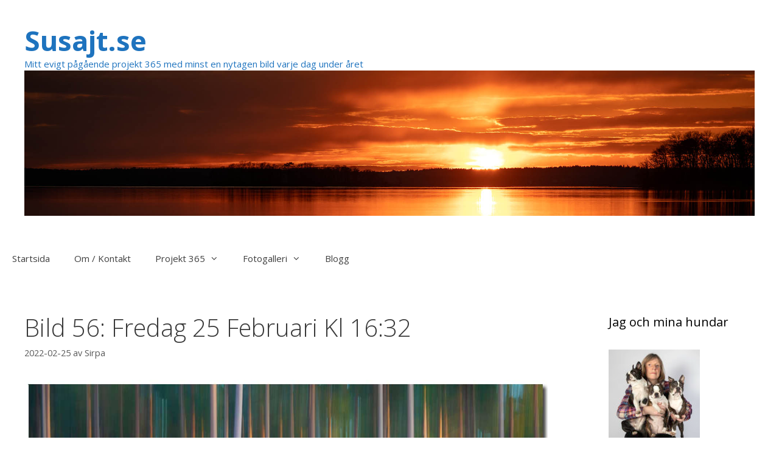

--- FILE ---
content_type: text/html; charset=UTF-8
request_url: http://www.susajt.se/bild-55-fredag-25-februari-kl-1632/
body_size: 11788
content:
<!DOCTYPE html>
<html lang="sv-SE">
<head>
	<meta charset="UTF-8">
	<title>Bild 56: Fredag 25 Februari Kl 16:32 &#8211; Susajt.se</title>
<meta name='robots' content='max-image-preview:large' />
<meta name="viewport" content="width=device-width, initial-scale=1"><link href='https://fonts.gstatic.com' crossorigin rel='preconnect' />
<link href='https://fonts.googleapis.com' crossorigin rel='preconnect' />
<link rel="alternate" type="application/rss+xml" title="Susajt.se &raquo; Webbflöde" href="http://www.susajt.se/feed/" />
<link rel="alternate" type="application/rss+xml" title="Susajt.se &raquo; Kommentarsflöde" href="http://www.susajt.se/comments/feed/" />
<link rel="alternate" title="oEmbed (JSON)" type="application/json+oembed" href="http://www.susajt.se/wp-json/oembed/1.0/embed?url=http%3A%2F%2Fwww.susajt.se%2Fbild-55-fredag-25-februari-kl-1632%2F" />
<link rel="alternate" title="oEmbed (XML)" type="text/xml+oembed" href="http://www.susajt.se/wp-json/oembed/1.0/embed?url=http%3A%2F%2Fwww.susajt.se%2Fbild-55-fredag-25-februari-kl-1632%2F&#038;format=xml" />
<style id='wp-img-auto-sizes-contain-inline-css'>
img:is([sizes=auto i],[sizes^="auto," i]){contain-intrinsic-size:3000px 1500px}
/*# sourceURL=wp-img-auto-sizes-contain-inline-css */
</style>
<link rel='stylesheet' id='generate-fonts-css' href='//fonts.googleapis.com/css?family=Open+Sans:300,300italic,regular,italic,600,600italic,700,700italic,800,800italic' media='all' />
<style id='wp-emoji-styles-inline-css'>

	img.wp-smiley, img.emoji {
		display: inline !important;
		border: none !important;
		box-shadow: none !important;
		height: 1em !important;
		width: 1em !important;
		margin: 0 0.07em !important;
		vertical-align: -0.1em !important;
		background: none !important;
		padding: 0 !important;
	}
/*# sourceURL=wp-emoji-styles-inline-css */
</style>
<style id='wp-block-library-inline-css'>
:root{--wp-block-synced-color:#7a00df;--wp-block-synced-color--rgb:122,0,223;--wp-bound-block-color:var(--wp-block-synced-color);--wp-editor-canvas-background:#ddd;--wp-admin-theme-color:#007cba;--wp-admin-theme-color--rgb:0,124,186;--wp-admin-theme-color-darker-10:#006ba1;--wp-admin-theme-color-darker-10--rgb:0,107,160.5;--wp-admin-theme-color-darker-20:#005a87;--wp-admin-theme-color-darker-20--rgb:0,90,135;--wp-admin-border-width-focus:2px}@media (min-resolution:192dpi){:root{--wp-admin-border-width-focus:1.5px}}.wp-element-button{cursor:pointer}:root .has-very-light-gray-background-color{background-color:#eee}:root .has-very-dark-gray-background-color{background-color:#313131}:root .has-very-light-gray-color{color:#eee}:root .has-very-dark-gray-color{color:#313131}:root .has-vivid-green-cyan-to-vivid-cyan-blue-gradient-background{background:linear-gradient(135deg,#00d084,#0693e3)}:root .has-purple-crush-gradient-background{background:linear-gradient(135deg,#34e2e4,#4721fb 50%,#ab1dfe)}:root .has-hazy-dawn-gradient-background{background:linear-gradient(135deg,#faaca8,#dad0ec)}:root .has-subdued-olive-gradient-background{background:linear-gradient(135deg,#fafae1,#67a671)}:root .has-atomic-cream-gradient-background{background:linear-gradient(135deg,#fdd79a,#004a59)}:root .has-nightshade-gradient-background{background:linear-gradient(135deg,#330968,#31cdcf)}:root .has-midnight-gradient-background{background:linear-gradient(135deg,#020381,#2874fc)}:root{--wp--preset--font-size--normal:16px;--wp--preset--font-size--huge:42px}.has-regular-font-size{font-size:1em}.has-larger-font-size{font-size:2.625em}.has-normal-font-size{font-size:var(--wp--preset--font-size--normal)}.has-huge-font-size{font-size:var(--wp--preset--font-size--huge)}.has-text-align-center{text-align:center}.has-text-align-left{text-align:left}.has-text-align-right{text-align:right}.has-fit-text{white-space:nowrap!important}#end-resizable-editor-section{display:none}.aligncenter{clear:both}.items-justified-left{justify-content:flex-start}.items-justified-center{justify-content:center}.items-justified-right{justify-content:flex-end}.items-justified-space-between{justify-content:space-between}.screen-reader-text{border:0;clip-path:inset(50%);height:1px;margin:-1px;overflow:hidden;padding:0;position:absolute;width:1px;word-wrap:normal!important}.screen-reader-text:focus{background-color:#ddd;clip-path:none;color:#444;display:block;font-size:1em;height:auto;left:5px;line-height:normal;padding:15px 23px 14px;text-decoration:none;top:5px;width:auto;z-index:100000}html :where(.has-border-color){border-style:solid}html :where([style*=border-top-color]){border-top-style:solid}html :where([style*=border-right-color]){border-right-style:solid}html :where([style*=border-bottom-color]){border-bottom-style:solid}html :where([style*=border-left-color]){border-left-style:solid}html :where([style*=border-width]){border-style:solid}html :where([style*=border-top-width]){border-top-style:solid}html :where([style*=border-right-width]){border-right-style:solid}html :where([style*=border-bottom-width]){border-bottom-style:solid}html :where([style*=border-left-width]){border-left-style:solid}html :where(img[class*=wp-image-]){height:auto;max-width:100%}:where(figure){margin:0 0 1em}html :where(.is-position-sticky){--wp-admin--admin-bar--position-offset:var(--wp-admin--admin-bar--height,0px)}@media screen and (max-width:600px){html :where(.is-position-sticky){--wp-admin--admin-bar--position-offset:0px}}

/*# sourceURL=wp-block-library-inline-css */
</style><style id='global-styles-inline-css'>
:root{--wp--preset--aspect-ratio--square: 1;--wp--preset--aspect-ratio--4-3: 4/3;--wp--preset--aspect-ratio--3-4: 3/4;--wp--preset--aspect-ratio--3-2: 3/2;--wp--preset--aspect-ratio--2-3: 2/3;--wp--preset--aspect-ratio--16-9: 16/9;--wp--preset--aspect-ratio--9-16: 9/16;--wp--preset--color--black: #000000;--wp--preset--color--cyan-bluish-gray: #abb8c3;--wp--preset--color--white: #ffffff;--wp--preset--color--pale-pink: #f78da7;--wp--preset--color--vivid-red: #cf2e2e;--wp--preset--color--luminous-vivid-orange: #ff6900;--wp--preset--color--luminous-vivid-amber: #fcb900;--wp--preset--color--light-green-cyan: #7bdcb5;--wp--preset--color--vivid-green-cyan: #00d084;--wp--preset--color--pale-cyan-blue: #8ed1fc;--wp--preset--color--vivid-cyan-blue: #0693e3;--wp--preset--color--vivid-purple: #9b51e0;--wp--preset--color--contrast: var(--contrast);--wp--preset--color--contrast-2: var(--contrast-2);--wp--preset--color--contrast-3: var(--contrast-3);--wp--preset--color--base: var(--base);--wp--preset--color--base-2: var(--base-2);--wp--preset--color--base-3: var(--base-3);--wp--preset--color--accent: var(--accent);--wp--preset--gradient--vivid-cyan-blue-to-vivid-purple: linear-gradient(135deg,rgb(6,147,227) 0%,rgb(155,81,224) 100%);--wp--preset--gradient--light-green-cyan-to-vivid-green-cyan: linear-gradient(135deg,rgb(122,220,180) 0%,rgb(0,208,130) 100%);--wp--preset--gradient--luminous-vivid-amber-to-luminous-vivid-orange: linear-gradient(135deg,rgb(252,185,0) 0%,rgb(255,105,0) 100%);--wp--preset--gradient--luminous-vivid-orange-to-vivid-red: linear-gradient(135deg,rgb(255,105,0) 0%,rgb(207,46,46) 100%);--wp--preset--gradient--very-light-gray-to-cyan-bluish-gray: linear-gradient(135deg,rgb(238,238,238) 0%,rgb(169,184,195) 100%);--wp--preset--gradient--cool-to-warm-spectrum: linear-gradient(135deg,rgb(74,234,220) 0%,rgb(151,120,209) 20%,rgb(207,42,186) 40%,rgb(238,44,130) 60%,rgb(251,105,98) 80%,rgb(254,248,76) 100%);--wp--preset--gradient--blush-light-purple: linear-gradient(135deg,rgb(255,206,236) 0%,rgb(152,150,240) 100%);--wp--preset--gradient--blush-bordeaux: linear-gradient(135deg,rgb(254,205,165) 0%,rgb(254,45,45) 50%,rgb(107,0,62) 100%);--wp--preset--gradient--luminous-dusk: linear-gradient(135deg,rgb(255,203,112) 0%,rgb(199,81,192) 50%,rgb(65,88,208) 100%);--wp--preset--gradient--pale-ocean: linear-gradient(135deg,rgb(255,245,203) 0%,rgb(182,227,212) 50%,rgb(51,167,181) 100%);--wp--preset--gradient--electric-grass: linear-gradient(135deg,rgb(202,248,128) 0%,rgb(113,206,126) 100%);--wp--preset--gradient--midnight: linear-gradient(135deg,rgb(2,3,129) 0%,rgb(40,116,252) 100%);--wp--preset--font-size--small: 13px;--wp--preset--font-size--medium: 20px;--wp--preset--font-size--large: 36px;--wp--preset--font-size--x-large: 42px;--wp--preset--spacing--20: 0.44rem;--wp--preset--spacing--30: 0.67rem;--wp--preset--spacing--40: 1rem;--wp--preset--spacing--50: 1.5rem;--wp--preset--spacing--60: 2.25rem;--wp--preset--spacing--70: 3.38rem;--wp--preset--spacing--80: 5.06rem;--wp--preset--shadow--natural: 6px 6px 9px rgba(0, 0, 0, 0.2);--wp--preset--shadow--deep: 12px 12px 50px rgba(0, 0, 0, 0.4);--wp--preset--shadow--sharp: 6px 6px 0px rgba(0, 0, 0, 0.2);--wp--preset--shadow--outlined: 6px 6px 0px -3px rgb(255, 255, 255), 6px 6px rgb(0, 0, 0);--wp--preset--shadow--crisp: 6px 6px 0px rgb(0, 0, 0);}:where(.is-layout-flex){gap: 0.5em;}:where(.is-layout-grid){gap: 0.5em;}body .is-layout-flex{display: flex;}.is-layout-flex{flex-wrap: wrap;align-items: center;}.is-layout-flex > :is(*, div){margin: 0;}body .is-layout-grid{display: grid;}.is-layout-grid > :is(*, div){margin: 0;}:where(.wp-block-columns.is-layout-flex){gap: 2em;}:where(.wp-block-columns.is-layout-grid){gap: 2em;}:where(.wp-block-post-template.is-layout-flex){gap: 1.25em;}:where(.wp-block-post-template.is-layout-grid){gap: 1.25em;}.has-black-color{color: var(--wp--preset--color--black) !important;}.has-cyan-bluish-gray-color{color: var(--wp--preset--color--cyan-bluish-gray) !important;}.has-white-color{color: var(--wp--preset--color--white) !important;}.has-pale-pink-color{color: var(--wp--preset--color--pale-pink) !important;}.has-vivid-red-color{color: var(--wp--preset--color--vivid-red) !important;}.has-luminous-vivid-orange-color{color: var(--wp--preset--color--luminous-vivid-orange) !important;}.has-luminous-vivid-amber-color{color: var(--wp--preset--color--luminous-vivid-amber) !important;}.has-light-green-cyan-color{color: var(--wp--preset--color--light-green-cyan) !important;}.has-vivid-green-cyan-color{color: var(--wp--preset--color--vivid-green-cyan) !important;}.has-pale-cyan-blue-color{color: var(--wp--preset--color--pale-cyan-blue) !important;}.has-vivid-cyan-blue-color{color: var(--wp--preset--color--vivid-cyan-blue) !important;}.has-vivid-purple-color{color: var(--wp--preset--color--vivid-purple) !important;}.has-black-background-color{background-color: var(--wp--preset--color--black) !important;}.has-cyan-bluish-gray-background-color{background-color: var(--wp--preset--color--cyan-bluish-gray) !important;}.has-white-background-color{background-color: var(--wp--preset--color--white) !important;}.has-pale-pink-background-color{background-color: var(--wp--preset--color--pale-pink) !important;}.has-vivid-red-background-color{background-color: var(--wp--preset--color--vivid-red) !important;}.has-luminous-vivid-orange-background-color{background-color: var(--wp--preset--color--luminous-vivid-orange) !important;}.has-luminous-vivid-amber-background-color{background-color: var(--wp--preset--color--luminous-vivid-amber) !important;}.has-light-green-cyan-background-color{background-color: var(--wp--preset--color--light-green-cyan) !important;}.has-vivid-green-cyan-background-color{background-color: var(--wp--preset--color--vivid-green-cyan) !important;}.has-pale-cyan-blue-background-color{background-color: var(--wp--preset--color--pale-cyan-blue) !important;}.has-vivid-cyan-blue-background-color{background-color: var(--wp--preset--color--vivid-cyan-blue) !important;}.has-vivid-purple-background-color{background-color: var(--wp--preset--color--vivid-purple) !important;}.has-black-border-color{border-color: var(--wp--preset--color--black) !important;}.has-cyan-bluish-gray-border-color{border-color: var(--wp--preset--color--cyan-bluish-gray) !important;}.has-white-border-color{border-color: var(--wp--preset--color--white) !important;}.has-pale-pink-border-color{border-color: var(--wp--preset--color--pale-pink) !important;}.has-vivid-red-border-color{border-color: var(--wp--preset--color--vivid-red) !important;}.has-luminous-vivid-orange-border-color{border-color: var(--wp--preset--color--luminous-vivid-orange) !important;}.has-luminous-vivid-amber-border-color{border-color: var(--wp--preset--color--luminous-vivid-amber) !important;}.has-light-green-cyan-border-color{border-color: var(--wp--preset--color--light-green-cyan) !important;}.has-vivid-green-cyan-border-color{border-color: var(--wp--preset--color--vivid-green-cyan) !important;}.has-pale-cyan-blue-border-color{border-color: var(--wp--preset--color--pale-cyan-blue) !important;}.has-vivid-cyan-blue-border-color{border-color: var(--wp--preset--color--vivid-cyan-blue) !important;}.has-vivid-purple-border-color{border-color: var(--wp--preset--color--vivid-purple) !important;}.has-vivid-cyan-blue-to-vivid-purple-gradient-background{background: var(--wp--preset--gradient--vivid-cyan-blue-to-vivid-purple) !important;}.has-light-green-cyan-to-vivid-green-cyan-gradient-background{background: var(--wp--preset--gradient--light-green-cyan-to-vivid-green-cyan) !important;}.has-luminous-vivid-amber-to-luminous-vivid-orange-gradient-background{background: var(--wp--preset--gradient--luminous-vivid-amber-to-luminous-vivid-orange) !important;}.has-luminous-vivid-orange-to-vivid-red-gradient-background{background: var(--wp--preset--gradient--luminous-vivid-orange-to-vivid-red) !important;}.has-very-light-gray-to-cyan-bluish-gray-gradient-background{background: var(--wp--preset--gradient--very-light-gray-to-cyan-bluish-gray) !important;}.has-cool-to-warm-spectrum-gradient-background{background: var(--wp--preset--gradient--cool-to-warm-spectrum) !important;}.has-blush-light-purple-gradient-background{background: var(--wp--preset--gradient--blush-light-purple) !important;}.has-blush-bordeaux-gradient-background{background: var(--wp--preset--gradient--blush-bordeaux) !important;}.has-luminous-dusk-gradient-background{background: var(--wp--preset--gradient--luminous-dusk) !important;}.has-pale-ocean-gradient-background{background: var(--wp--preset--gradient--pale-ocean) !important;}.has-electric-grass-gradient-background{background: var(--wp--preset--gradient--electric-grass) !important;}.has-midnight-gradient-background{background: var(--wp--preset--gradient--midnight) !important;}.has-small-font-size{font-size: var(--wp--preset--font-size--small) !important;}.has-medium-font-size{font-size: var(--wp--preset--font-size--medium) !important;}.has-large-font-size{font-size: var(--wp--preset--font-size--large) !important;}.has-x-large-font-size{font-size: var(--wp--preset--font-size--x-large) !important;}
/*# sourceURL=global-styles-inline-css */
</style>

<style id='classic-theme-styles-inline-css'>
/*! This file is auto-generated */
.wp-block-button__link{color:#fff;background-color:#32373c;border-radius:9999px;box-shadow:none;text-decoration:none;padding:calc(.667em + 2px) calc(1.333em + 2px);font-size:1.125em}.wp-block-file__button{background:#32373c;color:#fff;text-decoration:none}
/*# sourceURL=/wp-includes/css/classic-themes.min.css */
</style>
<link rel='stylesheet' id='generate-style-grid-css' href='http://www.susajt.se/wp-content/themes/generatepress/assets/css/unsemantic-grid.min.css?ver=3.3.1' media='all' />
<link rel='stylesheet' id='generate-style-css' href='http://www.susajt.se/wp-content/themes/generatepress/assets/css/style.min.css?ver=3.3.1' media='all' />
<style id='generate-style-inline-css'>
body{background-color:#ffffff;color:#3a3a3a;}a{color:#3f3f3f;}a:visited{color:#919191;}a:hover, a:focus, a:active{color:#1e72bd;}body .grid-container{max-width:2000px;}.wp-block-group__inner-container{max-width:2000px;margin-left:auto;margin-right:auto;}.generate-back-to-top{font-size:20px;border-radius:3px;position:fixed;bottom:30px;right:30px;line-height:40px;width:40px;text-align:center;z-index:10;transition:opacity 300ms ease-in-out;opacity:0.1;transform:translateY(1000px);}.generate-back-to-top__show{opacity:1;transform:translateY(0);}:root{--contrast:#222222;--contrast-2:#575760;--contrast-3:#b2b2be;--base:#f0f0f0;--base-2:#f7f8f9;--base-3:#ffffff;--accent:#1e73be;}:root .has-contrast-color{color:var(--contrast);}:root .has-contrast-background-color{background-color:var(--contrast);}:root .has-contrast-2-color{color:var(--contrast-2);}:root .has-contrast-2-background-color{background-color:var(--contrast-2);}:root .has-contrast-3-color{color:var(--contrast-3);}:root .has-contrast-3-background-color{background-color:var(--contrast-3);}:root .has-base-color{color:var(--base);}:root .has-base-background-color{background-color:var(--base);}:root .has-base-2-color{color:var(--base-2);}:root .has-base-2-background-color{background-color:var(--base-2);}:root .has-base-3-color{color:var(--base-3);}:root .has-base-3-background-color{background-color:var(--base-3);}:root .has-accent-color{color:var(--accent);}:root .has-accent-background-color{background-color:var(--accent);}body, button, input, select, textarea{font-family:"Open Sans", sans-serif;}body{line-height:1.5;}.entry-content > [class*="wp-block-"]:not(:last-child):not(.wp-block-heading){margin-bottom:1.5em;}.main-title{font-size:45px;}.main-navigation .main-nav ul ul li a{font-size:14px;}.sidebar .widget, .footer-widgets .widget{font-size:17px;}h1{font-weight:300;font-size:40px;}h2{font-weight:300;font-size:30px;}h3{font-size:20px;}h4{font-size:inherit;}h5{font-size:inherit;}@media (max-width:768px){.main-title{font-size:30px;}h1{font-size:30px;}h2{font-size:25px;}}.top-bar{background-color:#636363;color:#ffffff;}.top-bar a{color:#ffffff;}.top-bar a:hover{color:#303030;}.site-header{background-color:#ffffff;color:#ffffff;}.site-header a{color:#3a3a3a;}.site-header a:hover{color:#ffffff;}.main-title a,.main-title a:hover{color:#1e73be;}.site-description{color:#1e73be;}.mobile-menu-control-wrapper .menu-toggle,.mobile-menu-control-wrapper .menu-toggle:hover,.mobile-menu-control-wrapper .menu-toggle:focus,.has-inline-mobile-toggle #site-navigation.toggled{background-color:rgba(0, 0, 0, 0.02);}.main-navigation,.main-navigation ul ul{background-color:#ffffff;}.main-navigation .main-nav ul li a, .main-navigation .menu-toggle, .main-navigation .menu-bar-items{color:#3f3f3f;}.main-navigation .main-nav ul li:not([class*="current-menu-"]):hover > a, .main-navigation .main-nav ul li:not([class*="current-menu-"]):focus > a, .main-navigation .main-nav ul li.sfHover:not([class*="current-menu-"]) > a, .main-navigation .menu-bar-item:hover > a, .main-navigation .menu-bar-item.sfHover > a{color:#ffffff;background-color:#3f3f3f;}button.menu-toggle:hover,button.menu-toggle:focus,.main-navigation .mobile-bar-items a,.main-navigation .mobile-bar-items a:hover,.main-navigation .mobile-bar-items a:focus{color:#3f3f3f;}.main-navigation .main-nav ul li[class*="current-menu-"] > a{color:#ffffff;background-color:#3f3f3f;}.navigation-search input[type="search"],.navigation-search input[type="search"]:active, .navigation-search input[type="search"]:focus, .main-navigation .main-nav ul li.search-item.active > a, .main-navigation .menu-bar-items .search-item.active > a{color:#ffffff;background-color:#3f3f3f;}.main-navigation ul ul{background-color:#3f3f3f;}.main-navigation .main-nav ul ul li a{color:#ffffff;}.main-navigation .main-nav ul ul li:not([class*="current-menu-"]):hover > a,.main-navigation .main-nav ul ul li:not([class*="current-menu-"]):focus > a, .main-navigation .main-nav ul ul li.sfHover:not([class*="current-menu-"]) > a{color:#ffffff;background-color:#4f4f4f;}.main-navigation .main-nav ul ul li[class*="current-menu-"] > a{color:#ffffff;background-color:#4f4f4f;}.separate-containers .inside-article, .separate-containers .comments-area, .separate-containers .page-header, .one-container .container, .separate-containers .paging-navigation, .inside-page-header{background-color:#ffffff;}.entry-title a{color:#3f3f3f;}.entry-title a:hover{color:#0b69bc;}.entry-meta{color:#595959;}.entry-meta a{color:#595959;}.entry-meta a:hover{color:#1e73be;}.sidebar .widget{background-color:#ffffff;}.sidebar .widget .widget-title{color:#000000;}.footer-widgets{background-color:#ffffff;}.footer-widgets .widget-title{color:#000000;}.site-info{color:#ffffff;background-color:#222222;}.site-info a{color:#ffffff;}.site-info a:hover{color:#3498db;}.footer-bar .widget_nav_menu .current-menu-item a{color:#3498db;}input[type="text"],input[type="email"],input[type="url"],input[type="password"],input[type="search"],input[type="tel"],input[type="number"],textarea,select{color:#666666;background-color:#fafafa;border-color:#cccccc;}input[type="text"]:focus,input[type="email"]:focus,input[type="url"]:focus,input[type="password"]:focus,input[type="search"]:focus,input[type="tel"]:focus,input[type="number"]:focus,textarea:focus,select:focus{color:#666666;background-color:#ffffff;border-color:#bfbfbf;}button,html input[type="button"],input[type="reset"],input[type="submit"],a.button,a.wp-block-button__link:not(.has-background){color:#ffffff;background-color:#666666;}button:hover,html input[type="button"]:hover,input[type="reset"]:hover,input[type="submit"]:hover,a.button:hover,button:focus,html input[type="button"]:focus,input[type="reset"]:focus,input[type="submit"]:focus,a.button:focus,a.wp-block-button__link:not(.has-background):active,a.wp-block-button__link:not(.has-background):focus,a.wp-block-button__link:not(.has-background):hover{color:#1e73be;background-color:rgba(75,158,7,0.5);}a.generate-back-to-top{background-color:rgba(0,0,0,0.4);color:#ffffff;}a.generate-back-to-top:hover,a.generate-back-to-top:focus{background-color:rgba( 0,0,0,0.6 );color:#ffffff;}:root{--gp-search-modal-bg-color:var(--base-3);--gp-search-modal-text-color:var(--contrast);--gp-search-modal-overlay-bg-color:rgba(0,0,0,0.2);}@media (max-width:768px){.main-navigation .menu-bar-item:hover > a, .main-navigation .menu-bar-item.sfHover > a{background:none;color:#3f3f3f;}}.inside-top-bar{padding:10px;}.inside-header{padding:40px;}.site-main .wp-block-group__inner-container{padding:40px;}.entry-content .alignwide, body:not(.no-sidebar) .entry-content .alignfull{margin-left:-40px;width:calc(100% + 80px);max-width:calc(100% + 80px);}.rtl .menu-item-has-children .dropdown-menu-toggle{padding-left:20px;}.rtl .main-navigation .main-nav ul li.menu-item-has-children > a{padding-right:20px;}.site-info{padding:20px;}@media (max-width:768px){.separate-containers .inside-article, .separate-containers .comments-area, .separate-containers .page-header, .separate-containers .paging-navigation, .one-container .site-content, .inside-page-header{padding:30px;}.site-main .wp-block-group__inner-container{padding:30px;}.site-info{padding-right:10px;padding-left:10px;}.entry-content .alignwide, body:not(.no-sidebar) .entry-content .alignfull{margin-left:-30px;width:calc(100% + 60px);max-width:calc(100% + 60px);}}.one-container .sidebar .widget{padding:0px;}@media (max-width:768px){.main-navigation .menu-toggle,.main-navigation .mobile-bar-items,.sidebar-nav-mobile:not(#sticky-placeholder){display:block;}.main-navigation ul,.gen-sidebar-nav{display:none;}[class*="nav-float-"] .site-header .inside-header > *{float:none;clear:both;}}
/*# sourceURL=generate-style-inline-css */
</style>
<link rel='stylesheet' id='generate-mobile-style-css' href='http://www.susajt.se/wp-content/themes/generatepress/assets/css/mobile.min.css?ver=3.3.1' media='all' />
<link rel='stylesheet' id='generate-font-icons-css' href='http://www.susajt.se/wp-content/themes/generatepress/assets/css/components/font-icons.min.css?ver=3.3.1' media='all' />
<link rel='stylesheet' id='font-awesome-css' href='http://www.susajt.se/wp-content/themes/generatepress/assets/css/components/font-awesome.min.css?ver=4.7' media='all' />
<link rel="https://api.w.org/" href="http://www.susajt.se/wp-json/" /><link rel="alternate" title="JSON" type="application/json" href="http://www.susajt.se/wp-json/wp/v2/posts/8882" /><link rel="EditURI" type="application/rsd+xml" title="RSD" href="http://www.susajt.se/xmlrpc.php?rsd" />
<meta name="generator" content="WordPress 6.9" />
<link rel="canonical" href="http://www.susajt.se/bild-55-fredag-25-februari-kl-1632/" />
<link rel='shortlink' href='http://www.susajt.se/?p=8882' />
<link rel="icon" href="http://www.susajt.se/wp-content/uploads/2018/01/cropped-ikon2-32x32.jpg" sizes="32x32" />
<link rel="icon" href="http://www.susajt.se/wp-content/uploads/2018/01/cropped-ikon2-192x192.jpg" sizes="192x192" />
<link rel="apple-touch-icon" href="http://www.susajt.se/wp-content/uploads/2018/01/cropped-ikon2-180x180.jpg" />
<meta name="msapplication-TileImage" content="http://www.susajt.se/wp-content/uploads/2018/01/cropped-ikon2-270x270.jpg" />
<link rel='stylesheet' id='dgwt-jg-swipebox-css' href='http://www.susajt.se/wp-content/plugins/justified-gallery-premium/includes/Lightbox/Swipebox/assets/css/swipebox.min.css?ver=1.6.0' media='all' />
</head>

<body class="wp-singular post-template-default single single-post postid-8882 single-format-standard wp-custom-logo wp-embed-responsive wp-theme-generatepress right-sidebar nav-below-header separate-containers fluid-header active-footer-widgets-0 nav-aligned-left header-aligned-left dropdown-hover" itemtype="https://schema.org/Blog" itemscope>
	<a class="screen-reader-text skip-link" href="#content" title="Hoppa till innehåll">Hoppa till innehåll</a>		<header class="site-header" id="masthead" aria-label="Webbplats"  itemtype="https://schema.org/WPHeader" itemscope>
			<div class="inside-header grid-container grid-parent">
							<div class="header-widget">
				<aside id="custom_html-6" class="widget_text widget inner-padding widget_custom_html"><div class="textwidget custom-html-widget"></div></aside>			</div>
			<div class="site-branding">
						<p class="main-title" itemprop="headline">
					<a href="http://www.susajt.se/" rel="home">
						Susajt.se
					</a>
				</p>
						<p class="site-description" itemprop="description">
					Mitt evigt pågående projekt 365 med minst en nytagen bild varje dag under året
				</p>
					</div><div class="site-logo">
					<a href="http://www.susajt.se/" rel="home">
						<img  class="header-image is-logo-image" alt="Susajt.se" src="http://www.susajt.se/wp-content/uploads/2021/04/top1.jpg" />
					</a>
				</div>			</div>
		</header>
				<nav class="main-navigation sub-menu-right" id="site-navigation" aria-label="Primär"  itemtype="https://schema.org/SiteNavigationElement" itemscope>
			<div class="inside-navigation grid-container grid-parent">
								<button class="menu-toggle" aria-controls="primary-menu" aria-expanded="false">
					<span class="mobile-menu">Meny</span>				</button>
				<div id="primary-menu" class="main-nav"><ul id="menu-meny-topp" class=" menu sf-menu"><li id="menu-item-143" class="menu-item menu-item-type-custom menu-item-object-custom menu-item-home menu-item-143"><a href="http://www.susajt.se">Startsida</a></li>
<li id="menu-item-31" class="menu-item menu-item-type-post_type menu-item-object-page menu-item-31"><a href="http://www.susajt.se/om/">Om / Kontakt</a></li>
<li id="menu-item-2448" class="menu-item menu-item-type-post_type menu-item-object-page menu-item-has-children menu-item-2448"><a href="http://www.susajt.se/projekt-365/">Projekt 365<span role="presentation" class="dropdown-menu-toggle"></span></a>
<ul class="sub-menu">
	<li id="menu-item-207" class="menu-item menu-item-type-taxonomy menu-item-object-category menu-item-207"><a href="http://www.susajt.se/category/projekt-365-2018/">Projekt 365 / 2018</a></li>
	<li id="menu-item-2450" class="menu-item menu-item-type-taxonomy menu-item-object-category menu-item-2450"><a href="http://www.susajt.se/category/projekt-365-2019/">Projekt 365 / 2019</a></li>
	<li id="menu-item-5248" class="menu-item menu-item-type-taxonomy menu-item-object-category menu-item-5248"><a href="http://www.susajt.se/category/projekt-365-2020/">Projekt 365 / 2020</a></li>
	<li id="menu-item-7076" class="menu-item menu-item-type-taxonomy menu-item-object-category menu-item-7076"><a href="http://www.susajt.se/category/projekt-365-2021/">Projekt 365 / 2021</a></li>
	<li id="menu-item-8672" class="menu-item menu-item-type-taxonomy menu-item-object-category current-post-ancestor current-menu-parent current-post-parent menu-item-8672"><a href="http://www.susajt.se/category/projekt-365-2022/">Projekt 365 / 2022</a></li>
	<li id="menu-item-10044" class="menu-item menu-item-type-taxonomy menu-item-object-category menu-item-10044"><a href="http://www.susajt.se/category/projekt-365-2023/">Projekt 365 / 2023</a></li>
	<li id="menu-item-11266" class="menu-item menu-item-type-taxonomy menu-item-object-category menu-item-11266"><a href="http://www.susajt.se/category/projekt-365-2024/">Projekt 365 / 2024</a></li>
	<li id="menu-item-12516" class="menu-item menu-item-type-taxonomy menu-item-object-category menu-item-12516"><a href="http://www.susajt.se/category/projekt-365-2025/">Projekt 365 / 2025</a></li>
	<li id="menu-item-13728" class="menu-item menu-item-type-taxonomy menu-item-object-category menu-item-13728"><a href="http://www.susajt.se/category/projekt-365-2026/">Projekt 365 / 2026</a></li>
</ul>
</li>
<li id="menu-item-364" class="menu-item menu-item-type-post_type menu-item-object-page menu-item-has-children menu-item-364"><a href="http://www.susajt.se/fotogalleri-2/">Fotogalleri<span role="presentation" class="dropdown-menu-toggle"></span></a>
<ul class="sub-menu">
	<li id="menu-item-435" class="menu-item menu-item-type-post_type menu-item-object-page menu-item-435"><a href="http://www.susajt.se/studiofoton/">Studiofoton</a></li>
	<li id="menu-item-433" class="menu-item menu-item-type-post_type menu-item-object-page menu-item-433"><a href="http://www.susajt.se/vilda-djur-faglar/">Vilda fåglar</a></li>
	<li id="menu-item-1253" class="menu-item menu-item-type-post_type menu-item-object-page menu-item-1253"><a href="http://www.susajt.se/vilda-djur/">Vilda djur</a></li>
	<li id="menu-item-5675" class="menu-item menu-item-type-post_type menu-item-object-page menu-item-5675"><a href="http://www.susajt.se/manniskor-portratt/">Människor / Porträtt</a></li>
</ul>
</li>
<li id="menu-item-2731" class="menu-item menu-item-type-taxonomy menu-item-object-category menu-item-2731"><a href="http://www.susajt.se/category/blogg/">Blogg</a></li>
</ul></div>			</div>
		</nav>
		
	<div class="site grid-container container hfeed grid-parent" id="page">
				<div class="site-content" id="content">
			
	<div class="content-area grid-parent mobile-grid-100 grid-75 tablet-grid-75" id="primary">
		<main class="site-main" id="main">
			
<article id="post-8882" class="post-8882 post type-post status-publish format-standard hentry category-projekt-365-2022" itemtype="https://schema.org/CreativeWork" itemscope>
	<div class="inside-article">
					<header class="entry-header" aria-label="Innehåll">
				<h1 class="entry-title" itemprop="headline">Bild 56: Fredag 25 Februari Kl 16:32</h1>		<div class="entry-meta">
			<span class="posted-on"><time class="updated" datetime="2022-02-27T00:01:11+01:00" itemprop="dateModified">2022-02-27</time><time class="entry-date published" datetime="2022-02-25T23:50:00+01:00" itemprop="datePublished">2022-02-25</time></span> <span class="byline">av <span class="author vcard" itemprop="author" itemtype="https://schema.org/Person" itemscope><a class="url fn n" href="http://www.susajt.se/author/admin_su/" title="Visa alla inlägg av Sirpa" rel="author" itemprop="url"><span class="author-name" itemprop="name">Sirpa</span></a></span></span> 		</div>
					</header>
			
		<div class="entry-content" itemprop="text">
			<p><img fetchpriority="high" decoding="async" class="aligncenter size-full wp-image-8883" src="http://www.susajt.se/wp-content/uploads/2022/02/220225.jpg" alt="" width="1250" height="835" srcset="http://www.susajt.se/wp-content/uploads/2022/02/220225.jpg 1250w, http://www.susajt.se/wp-content/uploads/2022/02/220225-300x200.jpg 300w, http://www.susajt.se/wp-content/uploads/2022/02/220225-768x513.jpg 768w" sizes="(max-width: 1250px) 100vw, 1250px" />Länge sen jag tog nåt ICM foto vilket betyder Intentional Camera Movement, dvs man har lång slutartid och rör kameran under exponeringen, effektfullt när solen delvist lyser upp trädstammarna.</p>
		</div>

				<footer class="entry-meta" aria-label="Metadata för inlägg">
			<span class="cat-links"><span class="screen-reader-text">Kategorier </span><a href="http://www.susajt.se/category/projekt-365-2022/" rel="category tag">Projekt 365 / 2022</a></span> 		<nav id="nav-below" class="post-navigation" aria-label="Inlägg">
			<div class="nav-previous"><span class="prev"><a href="http://www.susajt.se/bild-55-torsdag-24-februari-kl-1221/" rel="prev">Bild 55: Torsdag 24 Februari Kl 12:21</a></span></div><div class="nav-next"><span class="next"><a href="http://www.susajt.se/bild-57-lordag-26-februari-kl-1537/" rel="next">Bild 57: Lördag 26 Februari Kl 15:37</a></span></div>		</nav>
				</footer>
			</div>
</article>
		</main>
	</div>

	<div class="widget-area sidebar is-right-sidebar grid-25 tablet-grid-25 grid-parent" id="right-sidebar">
	<div class="inside-right-sidebar">
		<aside id="media_image-3" class="widget inner-padding widget_media_image"><h2 class="widget-title">Jag och mina hundar</h2><img width="150" height="150" src="http://www.susajt.se/wp-content/uploads/2024/04/profilbild240405-1-150x150.jpg" class="image wp-image-11587  attachment-thumbnail size-thumbnail" alt="" style="max-width: 100%; height: auto;" decoding="async" loading="lazy" /></aside><aside id="archives-2" class="widget inner-padding widget_archive"><h2 class="widget-title">Alla inlägg</h2>		<label class="screen-reader-text" for="archives-dropdown-2">Alla inlägg</label>
		<select id="archives-dropdown-2" name="archive-dropdown">
			
			<option value="">Välj månad</option>
				<option value='http://www.susajt.se/2026/01/'> januari 2026 &nbsp;(21)</option>
	<option value='http://www.susajt.se/2025/12/'> december 2025 &nbsp;(31)</option>
	<option value='http://www.susajt.se/2025/11/'> november 2025 &nbsp;(30)</option>
	<option value='http://www.susajt.se/2025/10/'> oktober 2025 &nbsp;(31)</option>
	<option value='http://www.susajt.se/2025/09/'> september 2025 &nbsp;(30)</option>
	<option value='http://www.susajt.se/2025/08/'> augusti 2025 &nbsp;(31)</option>
	<option value='http://www.susajt.se/2025/07/'> juli 2025 &nbsp;(31)</option>
	<option value='http://www.susajt.se/2025/06/'> juni 2025 &nbsp;(30)</option>
	<option value='http://www.susajt.se/2025/05/'> maj 2025 &nbsp;(31)</option>
	<option value='http://www.susajt.se/2025/04/'> april 2025 &nbsp;(30)</option>
	<option value='http://www.susajt.se/2025/03/'> mars 2025 &nbsp;(31)</option>
	<option value='http://www.susajt.se/2025/02/'> februari 2025 &nbsp;(28)</option>
	<option value='http://www.susajt.se/2025/01/'> januari 2025 &nbsp;(31)</option>
	<option value='http://www.susajt.se/2024/12/'> december 2024 &nbsp;(31)</option>
	<option value='http://www.susajt.se/2024/11/'> november 2024 &nbsp;(30)</option>
	<option value='http://www.susajt.se/2024/10/'> oktober 2024 &nbsp;(31)</option>
	<option value='http://www.susajt.se/2024/09/'> september 2024 &nbsp;(30)</option>
	<option value='http://www.susajt.se/2024/08/'> augusti 2024 &nbsp;(31)</option>
	<option value='http://www.susajt.se/2024/07/'> juli 2024 &nbsp;(31)</option>
	<option value='http://www.susajt.se/2024/06/'> juni 2024 &nbsp;(30)</option>
	<option value='http://www.susajt.se/2024/05/'> maj 2024 &nbsp;(31)</option>
	<option value='http://www.susajt.se/2024/04/'> april 2024 &nbsp;(30)</option>
	<option value='http://www.susajt.se/2024/03/'> mars 2024 &nbsp;(31)</option>
	<option value='http://www.susajt.se/2024/02/'> februari 2024 &nbsp;(29)</option>
	<option value='http://www.susajt.se/2024/01/'> januari 2024 &nbsp;(31)</option>
	<option value='http://www.susajt.se/2023/12/'> december 2023 &nbsp;(31)</option>
	<option value='http://www.susajt.se/2023/11/'> november 2023 &nbsp;(30)</option>
	<option value='http://www.susajt.se/2023/10/'> oktober 2023 &nbsp;(31)</option>
	<option value='http://www.susajt.se/2023/09/'> september 2023 &nbsp;(30)</option>
	<option value='http://www.susajt.se/2023/08/'> augusti 2023 &nbsp;(31)</option>
	<option value='http://www.susajt.se/2023/07/'> juli 2023 &nbsp;(31)</option>
	<option value='http://www.susajt.se/2023/06/'> juni 2023 &nbsp;(30)</option>
	<option value='http://www.susajt.se/2023/05/'> maj 2023 &nbsp;(31)</option>
	<option value='http://www.susajt.se/2023/04/'> april 2023 &nbsp;(30)</option>
	<option value='http://www.susajt.se/2023/03/'> mars 2023 &nbsp;(31)</option>
	<option value='http://www.susajt.se/2023/02/'> februari 2023 &nbsp;(28)</option>
	<option value='http://www.susajt.se/2023/01/'> januari 2023 &nbsp;(31)</option>
	<option value='http://www.susajt.se/2022/12/'> december 2022 &nbsp;(31)</option>
	<option value='http://www.susajt.se/2022/11/'> november 2022 &nbsp;(30)</option>
	<option value='http://www.susajt.se/2022/10/'> oktober 2022 &nbsp;(31)</option>
	<option value='http://www.susajt.se/2022/09/'> september 2022 &nbsp;(30)</option>
	<option value='http://www.susajt.se/2022/08/'> augusti 2022 &nbsp;(31)</option>
	<option value='http://www.susajt.se/2022/07/'> juli 2022 &nbsp;(31)</option>
	<option value='http://www.susajt.se/2022/06/'> juni 2022 &nbsp;(30)</option>
	<option value='http://www.susajt.se/2022/05/'> maj 2022 &nbsp;(31)</option>
	<option value='http://www.susajt.se/2022/04/'> april 2022 &nbsp;(30)</option>
	<option value='http://www.susajt.se/2022/03/'> mars 2022 &nbsp;(31)</option>
	<option value='http://www.susajt.se/2022/02/'> februari 2022 &nbsp;(28)</option>
	<option value='http://www.susajt.se/2022/01/'> januari 2022 &nbsp;(31)</option>
	<option value='http://www.susajt.se/2021/12/'> december 2021 &nbsp;(31)</option>
	<option value='http://www.susajt.se/2021/11/'> november 2021 &nbsp;(30)</option>
	<option value='http://www.susajt.se/2021/10/'> oktober 2021 &nbsp;(31)</option>
	<option value='http://www.susajt.se/2021/09/'> september 2021 &nbsp;(33)</option>
	<option value='http://www.susajt.se/2021/08/'> augusti 2021 &nbsp;(31)</option>
	<option value='http://www.susajt.se/2021/07/'> juli 2021 &nbsp;(31)</option>
	<option value='http://www.susajt.se/2021/06/'> juni 2021 &nbsp;(31)</option>
	<option value='http://www.susajt.se/2021/05/'> maj 2021 &nbsp;(31)</option>
	<option value='http://www.susajt.se/2021/04/'> april 2021 &nbsp;(30)</option>
	<option value='http://www.susajt.se/2021/03/'> mars 2021 &nbsp;(31)</option>
	<option value='http://www.susajt.se/2021/02/'> februari 2021 &nbsp;(28)</option>
	<option value='http://www.susajt.se/2021/01/'> januari 2021 &nbsp;(31)</option>
	<option value='http://www.susajt.se/2020/12/'> december 2020 &nbsp;(31)</option>
	<option value='http://www.susajt.se/2020/11/'> november 2020 &nbsp;(30)</option>
	<option value='http://www.susajt.se/2020/10/'> oktober 2020 &nbsp;(32)</option>
	<option value='http://www.susajt.se/2020/09/'> september 2020 &nbsp;(30)</option>
	<option value='http://www.susajt.se/2020/08/'> augusti 2020 &nbsp;(31)</option>
	<option value='http://www.susajt.se/2020/07/'> juli 2020 &nbsp;(33)</option>
	<option value='http://www.susajt.se/2020/06/'> juni 2020 &nbsp;(30)</option>
	<option value='http://www.susajt.se/2020/05/'> maj 2020 &nbsp;(31)</option>
	<option value='http://www.susajt.se/2020/04/'> april 2020 &nbsp;(31)</option>
	<option value='http://www.susajt.se/2020/03/'> mars 2020 &nbsp;(31)</option>
	<option value='http://www.susajt.se/2020/02/'> februari 2020 &nbsp;(29)</option>
	<option value='http://www.susajt.se/2020/01/'> januari 2020 &nbsp;(31)</option>
	<option value='http://www.susajt.se/2019/12/'> december 2019 &nbsp;(31)</option>
	<option value='http://www.susajt.se/2019/11/'> november 2019 &nbsp;(30)</option>
	<option value='http://www.susajt.se/2019/10/'> oktober 2019 &nbsp;(34)</option>
	<option value='http://www.susajt.se/2019/09/'> september 2019 &nbsp;(31)</option>
	<option value='http://www.susajt.se/2019/08/'> augusti 2019 &nbsp;(31)</option>
	<option value='http://www.susajt.se/2019/07/'> juli 2019 &nbsp;(31)</option>
	<option value='http://www.susajt.se/2019/06/'> juni 2019 &nbsp;(35)</option>
	<option value='http://www.susajt.se/2019/05/'> maj 2019 &nbsp;(32)</option>
	<option value='http://www.susajt.se/2019/04/'> april 2019 &nbsp;(31)</option>
	<option value='http://www.susajt.se/2019/03/'> mars 2019 &nbsp;(35)</option>
	<option value='http://www.susajt.se/2019/02/'> februari 2019 &nbsp;(45)</option>
	<option value='http://www.susajt.se/2019/01/'> januari 2019 &nbsp;(33)</option>
	<option value='http://www.susajt.se/2018/12/'> december 2018 &nbsp;(31)</option>
	<option value='http://www.susajt.se/2018/11/'> november 2018 &nbsp;(30)</option>
	<option value='http://www.susajt.se/2018/10/'> oktober 2018 &nbsp;(31)</option>
	<option value='http://www.susajt.se/2018/09/'> september 2018 &nbsp;(31)</option>
	<option value='http://www.susajt.se/2018/08/'> augusti 2018 &nbsp;(30)</option>
	<option value='http://www.susajt.se/2018/07/'> juli 2018 &nbsp;(31)</option>
	<option value='http://www.susajt.se/2018/06/'> juni 2018 &nbsp;(30)</option>
	<option value='http://www.susajt.se/2018/05/'> maj 2018 &nbsp;(32)</option>
	<option value='http://www.susajt.se/2018/04/'> april 2018 &nbsp;(30)</option>
	<option value='http://www.susajt.se/2018/03/'> mars 2018 &nbsp;(31)</option>
	<option value='http://www.susajt.se/2018/02/'> februari 2018 &nbsp;(28)</option>
	<option value='http://www.susajt.se/2018/01/'> januari 2018 &nbsp;(32)</option>
	<option value='http://www.susajt.se/2017/12/'> december 2017 &nbsp;(2)</option>

		</select>

			<script>
( ( dropdownId ) => {
	const dropdown = document.getElementById( dropdownId );
	function onSelectChange() {
		setTimeout( () => {
			if ( 'escape' === dropdown.dataset.lastkey ) {
				return;
			}
			if ( dropdown.value ) {
				document.location.href = dropdown.value;
			}
		}, 250 );
	}
	function onKeyUp( event ) {
		if ( 'Escape' === event.key ) {
			dropdown.dataset.lastkey = 'escape';
		} else {
			delete dropdown.dataset.lastkey;
		}
	}
	function onClick() {
		delete dropdown.dataset.lastkey;
	}
	dropdown.addEventListener( 'keyup', onKeyUp );
	dropdown.addEventListener( 'click', onClick );
	dropdown.addEventListener( 'change', onSelectChange );
})( "archives-dropdown-2" );

//# sourceURL=WP_Widget_Archives%3A%3Awidget
</script>
</aside><aside id="categories-3" class="widget inner-padding widget_categories"><h2 class="widget-title">Kategorier</h2><form action="http://www.susajt.se" method="get"><label class="screen-reader-text" for="cat">Kategorier</label><select  name='cat' id='cat' class='postform'>
	<option value='-1'>Välj kategori</option>
	<option class="level-0" value="15">Blogg&nbsp;&nbsp;(42)</option>
	<option class="level-0" value="19">Djur och natur&nbsp;&nbsp;(45)</option>
	<option class="level-0" value="18">Fotoutflykter&nbsp;&nbsp;(18)</option>
	<option class="level-0" value="20">Hundar&nbsp;&nbsp;(109)</option>
	<option class="level-0" value="17">Kenya 2019&nbsp;&nbsp;(22)</option>
	<option class="level-0" value="1">Övrigt&nbsp;&nbsp;(6)</option>
	<option class="level-0" value="10">Projekt 365 / 2018&nbsp;&nbsp;(365)</option>
	<option class="level-0" value="14">Projekt 365 / 2019&nbsp;&nbsp;(365)</option>
	<option class="level-0" value="21">Projekt 365 / 2020&nbsp;&nbsp;(366)</option>
	<option class="level-0" value="22">Projekt 365 / 2021&nbsp;&nbsp;(365)</option>
	<option class="level-0" value="23">Projekt 365 / 2022&nbsp;&nbsp;(365)</option>
	<option class="level-0" value="25">Projekt 365 / 2023&nbsp;&nbsp;(365)</option>
	<option class="level-0" value="27">Projekt 365 / 2024&nbsp;&nbsp;(366)</option>
	<option class="level-0" value="28">Projekt 365 / 2025&nbsp;&nbsp;(365)</option>
	<option class="level-0" value="29">Projekt 365 / 2026&nbsp;&nbsp;(21)</option>
</select>
</form><script>
( ( dropdownId ) => {
	const dropdown = document.getElementById( dropdownId );
	function onSelectChange() {
		setTimeout( () => {
			if ( 'escape' === dropdown.dataset.lastkey ) {
				return;
			}
			if ( dropdown.value && parseInt( dropdown.value ) > 0 && dropdown instanceof HTMLSelectElement ) {
				dropdown.parentElement.submit();
			}
		}, 250 );
	}
	function onKeyUp( event ) {
		if ( 'Escape' === event.key ) {
			dropdown.dataset.lastkey = 'escape';
		} else {
			delete dropdown.dataset.lastkey;
		}
	}
	function onClick() {
		delete dropdown.dataset.lastkey;
	}
	dropdown.addEventListener( 'keyup', onKeyUp );
	dropdown.addEventListener( 'click', onClick );
	dropdown.addEventListener( 'change', onSelectChange );
})( "cat" );

//# sourceURL=WP_Widget_Categories%3A%3Awidget
</script>
</aside><aside id="nav_menu-3" class="widget inner-padding widget_nav_menu"><h2 class="widget-title">Tidigare år i Projekt 365 (gamla hemsidan)</h2><div class="menu-tidigare-ar-i-projekt-365-container"><ul id="menu-tidigare-ar-i-projekt-365" class="menu"><li id="menu-item-260" class="menu-item menu-item-type-post_type menu-item-object-page menu-item-260"><a href="http://www.susajt.se/pr365dec-17-htm/">2017</a></li>
<li id="menu-item-259" class="menu-item menu-item-type-post_type menu-item-object-page menu-item-259"><a href="http://www.susajt.se/pr365dec-16-htm/">2016</a></li>
<li id="menu-item-258" class="menu-item menu-item-type-post_type menu-item-object-page menu-item-258"><a href="http://www.susajt.se/pr365dec-15-htm/">2015</a></li>
<li id="menu-item-272" class="menu-item menu-item-type-post_type menu-item-object-page menu-item-272"><a href="http://www.susajt.se/pr365dec-14-htm/">2014</a></li>
<li id="menu-item-286" class="menu-item menu-item-type-post_type menu-item-object-page menu-item-286"><a href="http://www.susajt.se/pr365dec-13-htm/">2013</a></li>
<li id="menu-item-287" class="menu-item menu-item-type-post_type menu-item-object-page menu-item-287"><a href="http://www.susajt.se/pr365dec-12-htm/">2012</a></li>
<li id="menu-item-288" class="menu-item menu-item-type-post_type menu-item-object-page menu-item-288"><a href="http://www.susajt.se/pr365dec-11-htm/">2011</a></li>
<li id="menu-item-289" class="menu-item menu-item-type-post_type menu-item-object-page menu-item-289"><a href="http://www.susajt.se/pr365dec-10-htm/">2010</a></li>
<li id="menu-item-290" class="menu-item menu-item-type-post_type menu-item-object-page menu-item-290"><a href="http://www.susajt.se/pr365dec-09-htm/">2009</a></li>
<li id="menu-item-291" class="menu-item menu-item-type-post_type menu-item-object-page menu-item-291"><a href="http://www.susajt.se/pr365dec-08-htm/">2008</a></li>
</ul></div></aside><aside id="nav_menu-2" class="widget inner-padding widget_nav_menu"><h2 class="widget-title">Länkar</h2><div class="menu-meny-hoger-container"><ul id="menu-meny-hoger" class="menu"><li id="menu-item-56" class="menu-item menu-item-type-custom menu-item-object-custom menu-item-56"><a href="http://www.flickr.com/photos/sirpaukura">Mitt Flickr</a></li>
<li id="menu-item-347" class="menu-item menu-item-type-custom menu-item-object-custom menu-item-347"><a href="http://www.susajt.se/efit17/efit2007_2017.htm">Mina EFIT-dagar</a></li>
<li id="menu-item-59" class="menu-item menu-item-type-post_type menu-item-object-page menu-item-59"><a href="http://www.susajt.se/ovriga-lankar/">Övriga länkar</a></li>
</ul></div></aside>	</div>
</div>

	</div>
</div>


<div class="site-footer footer-bar-active footer-bar-align-right">
			<footer class="site-info" aria-label="Webbplats"  itemtype="https://schema.org/WPFooter" itemscope>
			<div class="inside-site-info grid-container grid-parent">
						<div class="footer-bar">
			<aside id="nav_menu-4" class="widget inner-padding widget_nav_menu"><h2 class="widget-title">Admin</h2><div class="menu-sidfot-container"><ul id="menu-sidfot" class="menu"><li id="menu-item-400" class="menu-item menu-item-type-custom menu-item-object-custom menu-item-400"><a href="http://www.mirtech.nu/">Created by MirTech</a></li>
<li id="menu-item-399" class="menu-item menu-item-type-custom menu-item-object-custom menu-item-399"><a href="http://www.susajt.se/wp-login.php">* Admin</a></li>
</ul></div></aside>		</div>
						<div class="copyright-bar">
					<span class="copyright">&copy; 2026 Susajt.se</span> &bull; Byggt med <a href="https://generatepress.com" itemprop="url">GeneratePress</a>				</div>
			</div>
		</footer>
		</div>

<a title="Rulla till toppen" aria-label="Rulla till toppen" rel="nofollow" href="#" class="generate-back-to-top" data-scroll-speed="400" data-start-scroll="300">
					
				</a><script type="speculationrules">
{"prefetch":[{"source":"document","where":{"and":[{"href_matches":"/*"},{"not":{"href_matches":["/wp-*.php","/wp-admin/*","/wp-content/uploads/*","/wp-content/*","/wp-content/plugins/*","/wp-content/themes/generatepress/*","/*\\?(.+)"]}},{"not":{"selector_matches":"a[rel~=\"nofollow\"]"}},{"not":{"selector_matches":".no-prefetch, .no-prefetch a"}}]},"eagerness":"conservative"}]}
</script>
<script id="generate-a11y">!function(){"use strict";if("querySelector"in document&&"addEventListener"in window){var e=document.body;e.addEventListener("mousedown",function(){e.classList.add("using-mouse")}),e.addEventListener("keydown",function(){e.classList.remove("using-mouse")})}}();</script><script id="generate-menu-js-extra">
var generatepressMenu = {"toggleOpenedSubMenus":"1","openSubMenuLabel":"\u00d6ppna undermeny","closeSubMenuLabel":"St\u00e4ng undermeny"};
//# sourceURL=generate-menu-js-extra
</script>
<script src="http://www.susajt.se/wp-content/themes/generatepress/assets/js/menu.min.js?ver=3.3.1" id="generate-menu-js"></script>
<script id="generate-back-to-top-js-extra">
var generatepressBackToTop = {"smooth":"1"};
//# sourceURL=generate-back-to-top-js-extra
</script>
<script src="http://www.susajt.se/wp-content/themes/generatepress/assets/js/back-to-top.min.js?ver=3.3.1" id="generate-back-to-top-js"></script>
<script src="http://www.susajt.se/wp-includes/js/jquery/jquery.min.js?ver=3.7.1" id="jquery-core-js"></script>
<script src="http://www.susajt.se/wp-includes/js/jquery/jquery-migrate.min.js?ver=3.4.1" id="jquery-migrate-js"></script>
<script src="http://www.susajt.se/wp-content/plugins/justified-gallery-premium/includes/Lightbox/Swipebox/assets/js/jquery.swipebox.min.js?ver=1.6.0" id="dgwt-jg-swipebox-js"></script>
<script id="wp-emoji-settings" type="application/json">
{"baseUrl":"https://s.w.org/images/core/emoji/17.0.2/72x72/","ext":".png","svgUrl":"https://s.w.org/images/core/emoji/17.0.2/svg/","svgExt":".svg","source":{"concatemoji":"http://www.susajt.se/wp-includes/js/wp-emoji-release.min.js?ver=6.9"}}
</script>
<script type="module">
/*! This file is auto-generated */
const a=JSON.parse(document.getElementById("wp-emoji-settings").textContent),o=(window._wpemojiSettings=a,"wpEmojiSettingsSupports"),s=["flag","emoji"];function i(e){try{var t={supportTests:e,timestamp:(new Date).valueOf()};sessionStorage.setItem(o,JSON.stringify(t))}catch(e){}}function c(e,t,n){e.clearRect(0,0,e.canvas.width,e.canvas.height),e.fillText(t,0,0);t=new Uint32Array(e.getImageData(0,0,e.canvas.width,e.canvas.height).data);e.clearRect(0,0,e.canvas.width,e.canvas.height),e.fillText(n,0,0);const a=new Uint32Array(e.getImageData(0,0,e.canvas.width,e.canvas.height).data);return t.every((e,t)=>e===a[t])}function p(e,t){e.clearRect(0,0,e.canvas.width,e.canvas.height),e.fillText(t,0,0);var n=e.getImageData(16,16,1,1);for(let e=0;e<n.data.length;e++)if(0!==n.data[e])return!1;return!0}function u(e,t,n,a){switch(t){case"flag":return n(e,"\ud83c\udff3\ufe0f\u200d\u26a7\ufe0f","\ud83c\udff3\ufe0f\u200b\u26a7\ufe0f")?!1:!n(e,"\ud83c\udde8\ud83c\uddf6","\ud83c\udde8\u200b\ud83c\uddf6")&&!n(e,"\ud83c\udff4\udb40\udc67\udb40\udc62\udb40\udc65\udb40\udc6e\udb40\udc67\udb40\udc7f","\ud83c\udff4\u200b\udb40\udc67\u200b\udb40\udc62\u200b\udb40\udc65\u200b\udb40\udc6e\u200b\udb40\udc67\u200b\udb40\udc7f");case"emoji":return!a(e,"\ud83e\u1fac8")}return!1}function f(e,t,n,a){let r;const o=(r="undefined"!=typeof WorkerGlobalScope&&self instanceof WorkerGlobalScope?new OffscreenCanvas(300,150):document.createElement("canvas")).getContext("2d",{willReadFrequently:!0}),s=(o.textBaseline="top",o.font="600 32px Arial",{});return e.forEach(e=>{s[e]=t(o,e,n,a)}),s}function r(e){var t=document.createElement("script");t.src=e,t.defer=!0,document.head.appendChild(t)}a.supports={everything:!0,everythingExceptFlag:!0},new Promise(t=>{let n=function(){try{var e=JSON.parse(sessionStorage.getItem(o));if("object"==typeof e&&"number"==typeof e.timestamp&&(new Date).valueOf()<e.timestamp+604800&&"object"==typeof e.supportTests)return e.supportTests}catch(e){}return null}();if(!n){if("undefined"!=typeof Worker&&"undefined"!=typeof OffscreenCanvas&&"undefined"!=typeof URL&&URL.createObjectURL&&"undefined"!=typeof Blob)try{var e="postMessage("+f.toString()+"("+[JSON.stringify(s),u.toString(),c.toString(),p.toString()].join(",")+"));",a=new Blob([e],{type:"text/javascript"});const r=new Worker(URL.createObjectURL(a),{name:"wpTestEmojiSupports"});return void(r.onmessage=e=>{i(n=e.data),r.terminate(),t(n)})}catch(e){}i(n=f(s,u,c,p))}t(n)}).then(e=>{for(const n in e)a.supports[n]=e[n],a.supports.everything=a.supports.everything&&a.supports[n],"flag"!==n&&(a.supports.everythingExceptFlag=a.supports.everythingExceptFlag&&a.supports[n]);var t;a.supports.everythingExceptFlag=a.supports.everythingExceptFlag&&!a.supports.flag,a.supports.everything||((t=a.source||{}).concatemoji?r(t.concatemoji):t.wpemoji&&t.twemoji&&(r(t.twemoji),r(t.wpemoji)))});
//# sourceURL=http://www.susajt.se/wp-includes/js/wp-emoji-loader.min.js
</script>

</body>
</html>
